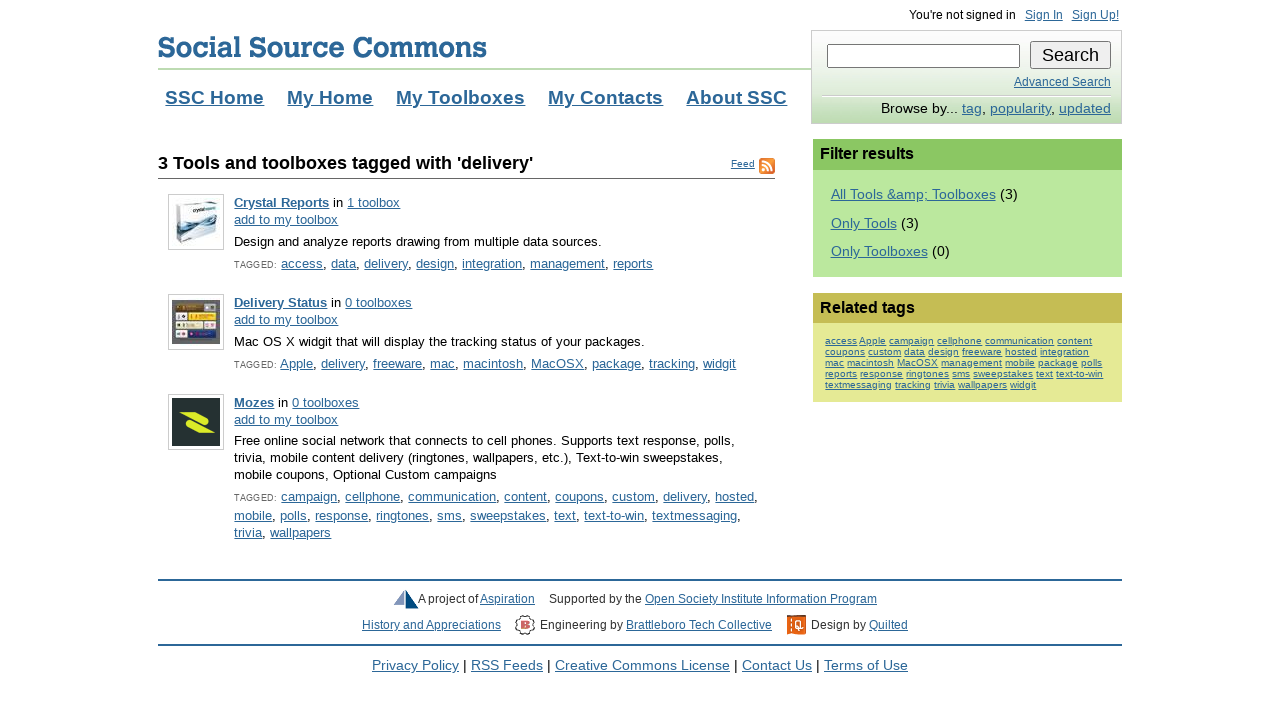

--- FILE ---
content_type: text/html; charset=utf-8
request_url: https://dev.socialsourcecommons.org/tag/delivery
body_size: 12161
content:
<!DOCTYPE html PUBLIC "-//W3C//DTD XHTML 1.0 Transitional//EN" "http://www.w3.org/TR/xhtml1/DTD/xhtml1-transitional.dtd">
<html xmlns="http://www.w3.org/1999/xhtml">
<head>
  
  <title>Tools and toolboxes tagged with &#39;delivery&#39; - Social Source Commons</title>

  <link href="/stylesheets/ssc-screen.css?1592234916" media="screen" rel="stylesheet" type="text/css" />
  
  <!--[if lte IE 6]>
    <link href="/stylesheets/ssc-screen-ie6.css?1592234916" media="screen" rel="stylesheet" type="text/css" />
  <![endif]-->
  <!--[if IE 7]>
    <link href="/stylesheets/ssc-screen-ie7.css?1592234916" media="screen" rel="stylesheet" type="text/css" />
  <![endif]-->

  <script src="/javascripts/prototype.js?1592234916" type="text/javascript"></script>
<script src="/javascripts/effects.js?1592234916" type="text/javascript"></script>
<script src="/javascripts/dragdrop.js?1592234916" type="text/javascript"></script>
<script src="/javascripts/controls.js?1592234916" type="text/javascript"></script>
<script src="/javascripts/application.js?1592234916" type="text/javascript"></script>

    <link rel="alternate" type="application/atom+xml" href="https://dev.socialsourcecommons.org/xml/tag_activity/delivery"/>

  <meta http-equiv="Content-Type" content="text/html; charset=utf-8" />

  <link rel="shortcut icon" href="/favicon.ico" type="image/x-icon" />
</head>

<body>
  
  <div id="container">
  
    <!-- #header -->
    <div id="header">
    
      <h3>
        User info
      </h3>
      
      <ul id="user-info">
  		  <li>
  		    You're not signed in
  		  </li>
  		  <li>
  		    <a href="/account/login">Sign In</a>
  		  </li>
  		  <li>
  		    <a href="/account/account_request">Sign Up!</a>
  		  </li>
      
      </ul>
    
      <h1>
        <a href="/" title="Go to Social Source Commons home page.">Social Source Commons</a>
      </h1>
      
      <h3>
        Main navigation
      </h3>
      
      <ul id="nav"><li><a href="/home">SSC Home</a></li><li><a href="/account/login?next=%2Fme">My Home</a></li><li><a href="/account/login?next=%2Fprofile%2Fmy_toolbox">My Toolboxes</a></li><li><a href="/account/login?next=%2Fprofile%2Fmy_contacts">My Contacts</a></li><li><a href="/about">About SSC</a></li></ul>
      
      <h3>
        Search and browse
      </h3>

      <ul id="search-browse">
        <li>
          <form action="/search/query" method="get" name="searchbox" id="searchbox">
            <input name="q" type="text" id="search-input" />
            <input name="submit" type="submit" value="Search" id="search-button" />
          </form>
        </li>
        <li class="advanced-search">
          <a href="/search/advanced">Advanced Search</a>
        </li>
        <li class="browse-by">
          Browse by... 
          <a href="/tool/by_tag">tag</a>, 
    		  <a href="/tool/by_popularity">popularity</a>, 
    		  <a href="/tool/by_updated">updated</a>
        </li>
      </ul>
      
      <div class="clear"></div>
    
    </div>
    <!-- / #header -->
    
    <!-- #main -->
    <div id="main">
      
      
    
    <!-- #content --> 
    <div id="content">
      
      


<div class="block">
<h2><a href="https://dev.socialsourcecommons.org/xml/tag_activity/delivery" class="feed" title="Subscribe to Feed">Feed</a>
3 Tools and toolboxes tagged with 'delivery'</h2>


<div id="tagged-tools">
  <ul class="list-tools full">
      
<li id="tool-397" class=&quot;alt&quot;>
  <a href="/tool/show/397/"><img alt="1574" border="0" class="icon-l" height="48" src="/picture/thumb/1574.jpg?1592347162" width="48" /></a>
  <strong><a href="/tool/show/397/" class="tool-name">Crystal Reports</a></strong>
      in <a href="/toolbox/contains/397">1 toolbox</a> <br />
          <span class="add-tool-area" id="add_tool_link_397"><a href="/account/login?next=%2Ftag%2Fdelivery">add to my toolbox</a></span>
     <p>Design and analyze reports drawing from multiple data sources.</p>


     <div class="tag-container">
       <em>tagged:</em>
       <a href="/tag/access">access</a>, <a href="/tag/data">data</a>, <a href="/tag/delivery">delivery</a>, <a href="/tag/design">design</a>, <a href="/tag/integration">integration</a>, <a href="/tag/management">management</a>, <a href="/tag/reports">reports</a>
     </div>


</li>

      
<li id="tool-1588" >
  <a href="/tool/show/1588/"><img alt="2531" border="0" class="icon-l" height="48" src="/picture/thumb/2531.jpg?1592460249" width="48" /></a>
  <strong><a href="/tool/show/1588/" class="tool-name">Delivery Status</a></strong>
      in <a href="/toolbox/contains/1588">0 toolboxes</a> <br />
          <span class="add-tool-area" id="add_tool_link_1588"><a href="/account/login?next=%2Ftag%2Fdelivery">add to my toolbox</a></span>
     <p>Mac OS X widgit that will display the tracking status of your packages.</p>


     <div class="tag-container">
       <em>tagged:</em>
       <a href="/tag/Apple">Apple</a>, <a href="/tag/delivery">delivery</a>, <a href="/tag/freeware">freeware</a>, <a href="/tag/mac">mac</a>, <a href="/tag/macintosh">macintosh</a>, <a href="/tag/MacOSX">MacOSX</a>, <a href="/tag/package">package</a>, <a href="/tag/tracking">tracking</a>, <a href="/tag/widgit">widgit</a>
     </div>


</li>

      
<li id="tool-1928" class=&quot;alt&quot;>
  <a href="/tool/show/1928/"><img alt="3258" border="0" class="icon-l" height="48" src="/picture/thumb/3258.gif?1592464108" width="48" /></a>
  <strong><a href="/tool/show/1928/" class="tool-name">Mozes</a></strong>
      in <a href="/toolbox/contains/1928">0 toolboxes</a> <br />
          <span class="add-tool-area" id="add_tool_link_1928"><a href="/account/login?next=%2Ftag%2Fdelivery">add to my toolbox</a></span>
     <p>Free online social network that connects to cell phones. Supports text response, polls, trivia, mobile content delivery (ringtones, wallpapers, etc.), Text-to-win sweepstakes, mobile coupons, Optional Custom campaigns</p>


     <div class="tag-container">
       <em>tagged:</em>
       <a href="/tag/campaign">campaign</a>, <a href="/tag/cellphone">cellphone</a>, <a href="/tag/communication">communication</a>, <a href="/tag/content">content</a>, <a href="/tag/coupons">coupons</a>, <a href="/tag/custom">custom</a>, <a href="/tag/delivery">delivery</a>, <a href="/tag/hosted">hosted</a>, <a href="/tag/mobile">mobile</a>, <a href="/tag/polls">polls</a>, <a href="/tag/response">response</a>, <a href="/tag/ringtones">ringtones</a>, <a href="/tag/sms">sms</a>, <a href="/tag/sweepstakes">sweepstakes</a>, <a href="/tag/text">text</a>, <a href="/tag/text-to-win">text-to-win</a>, <a href="/tag/textmessaging">textmessaging</a>, <a href="/tag/trivia">trivia</a>, <a href="/tag/wallpapers">wallpapers</a>
     </div>


</li>

  </ul>
</div>              
</div>


    </div>
    <!-- / #content -->
    
    <!-- #sidebar -->
    <div id="sidebar">
        <!-- div.block -->
<div class="block" id="results-filter">
  
  <h3>Filter results</h3>
  
  <ul class="list-filters">
    <li class=&quot;selected&quot;>
      <a href="/tag/delivery">All Tools &amp;amp; Toolboxes</a>
      (3)
    </li>
    <li >
      <a href="/tag/delivery?filter=tools">Only Tools</a> (3)
    </li>
    <li >
      <a href="/tag/delivery?filter=toolboxes">Only Toolboxes</a> (0)
    </li>
  </ul>
  
</div>
<!-- / div.block -->

    <!-- #tag-cloud -->
   <div id="tag-cloud" class="block">
     <h3>Related tags</h3>
     

<style>
 .tag-heatmap {
   font-size: .76em;
   }
</style>
<div class="tag-heatmap">
    <a href="/tag/access" style="font-size: NaN%">access</a>
    <a href="/tag/Apple" style="font-size: NaN%">Apple</a>
    <a href="/tag/campaign" style="font-size: NaN%">campaign</a>
    <a href="/tag/cellphone" style="font-size: NaN%">cellphone</a>
    <a href="/tag/communication" style="font-size: NaN%">communication</a>
    <a href="/tag/content" style="font-size: NaN%">content</a>
    <a href="/tag/coupons" style="font-size: NaN%">coupons</a>
    <a href="/tag/custom" style="font-size: NaN%">custom</a>
    <a href="/tag/data" style="font-size: NaN%">data</a>
    <a href="/tag/design" style="font-size: NaN%">design</a>
    <a href="/tag/freeware" style="font-size: NaN%">freeware</a>
    <a href="/tag/hosted" style="font-size: NaN%">hosted</a>
    <a href="/tag/integration" style="font-size: NaN%">integration</a>
    <a href="/tag/mac" style="font-size: NaN%">mac</a>
    <a href="/tag/macintosh" style="font-size: NaN%">macintosh</a>
    <a href="/tag/MacOSX" style="font-size: NaN%">MacOSX</a>
    <a href="/tag/management" style="font-size: NaN%">management</a>
    <a href="/tag/mobile" style="font-size: NaN%">mobile</a>
    <a href="/tag/package" style="font-size: NaN%">package</a>
    <a href="/tag/polls" style="font-size: NaN%">polls</a>
    <a href="/tag/reports" style="font-size: NaN%">reports</a>
    <a href="/tag/response" style="font-size: NaN%">response</a>
    <a href="/tag/ringtones" style="font-size: NaN%">ringtones</a>
    <a href="/tag/sms" style="font-size: NaN%">sms</a>
    <a href="/tag/sweepstakes" style="font-size: NaN%">sweepstakes</a>
    <a href="/tag/text" style="font-size: NaN%">text</a>
    <a href="/tag/text-to-win" style="font-size: NaN%">text-to-win</a>
    <a href="/tag/textmessaging" style="font-size: NaN%">textmessaging</a>
    <a href="/tag/tracking" style="font-size: NaN%">tracking</a>
    <a href="/tag/trivia" style="font-size: NaN%">trivia</a>
    <a href="/tag/wallpapers" style="font-size: NaN%">wallpapers</a>
    <a href="/tag/widgit" style="font-size: NaN%">widgit</a>
  
</div>

   </div>
   <!-- / #tag-cloud -->


    </div>
    <!-- / #sidebar -->

    <div class="clear"></div>
  </div>
  <!-- / #main -->

  
    <!-- #footer -->
    <div id="footer">
      <div id="partners">
        <p>
          <span id="aspiration">A project of <a href="http://aspirationtech.org">Aspiration</a></span> 
          <span id="osi">Supported by the <a href="http://soros.org/ip">Open Society Institute Information Program</a></span>
        </p>
        <p>
          <span id="appreciations"><a href="/appreciations">History and Appreciations</a></span>
          <span id="btc">Engineering by <a href="http://brattcollective.com">Brattleboro Tech Collective</a></span>
          <span id="quilted">Design by <a href="http://quilted.org">Quilted</a></span>
          </p>
        <div class="clear"></div>
      </div>
      <div id="footer-links">
        <a href="/privacy">Privacy Policy</a> |
        <a href="/feeds">RSS Feeds</a> |
        <!--Creative Commons License--><a rel="license" title="Creative Commons Attribution-ShareAlike2.5 License." href="http://creativecommons.org/licenses/by-sa/2.5/">Creative Commons License</a> |
        <!--<Work rdf:about="">
    			<license rdf:resource="http://creativecommons.org/licenses/by-sa/2.5/" />
    	<dc:source rdf:resource="〈=en-us" />
    		</Work>
    		<License rdf:about="http://creativecommons.org/licenses/by-sa/2.5/"><permits rdf:resource="http://web.resource.org/cc/Reproduction"/><permits rdf:resource="http://web.resource.org/cc/Distribution"/><requires rdf:resource="http://web.resource.org/cc/Notice"/><requires rdf:resource="http://web.resource.org/cc/Attribution"/><permits rdf:resource="http://web.resource.org/cc/DerivativeWorks"/><requires rdf:resource="http://web.resource.org/cc/ShareAlike"/></License></rdf:RDF> -->
        <a href="/contact">Contact Us</a> |
	<a href="/terms_of_use">Terms of Use</a>
      </div>
    </div>    
    <!-- / #footer -->

  </div>
  <!-- / #container -->

<script type="text/javascript">
var pkBaseURL = (("https:" == document.location.protocol) ? "https://socialsourcecommons.org/piwik/" : "http://socialsourcecommons.org/piwik/");
document.write(unescape("%3Cscript src='" + pkBaseURL + "piwik.js' type='text/javascript'%3E%3C/script%3E"));
</script><script type="text/javascript">
try {
var piwikTracker = Piwik.getTracker(pkBaseURL + "piwik.php", 1);
piwikTracker.trackPageView();
piwikTracker.enableLinkTracking();
} catch( err ) {}
</script><noscript><p><img src="http://socialsourcecommons.org/piwik/piwik.php?idsite=1" style="border:0" alt="" /></p></noscript>

</body>
</html>


--- FILE ---
content_type: text/css
request_url: https://dev.socialsourcecommons.org/stylesheets/ssc-screen.css?1592234916
body_size: 22589
content:
/*

  Stylesheet: SSC Styles for the Screen
  Author: Ben Mauer (ben@quilted.org)
  Author URI: http://www.quilted.org

*/



body {
  font-family: Arial, Helvetica, Verdana, sans-serif;
  font-size: 86%;
  padding-left: 1em;
  padding-right: 1em;
}

a {
  color: #2c6798;
}

div#main a {
}

div#main a:visited {
  color: #5585ad;
}

div#main a:hover,
div#header ul#user-info a:hover,
div#footer a:hover {
  color: #fff;
  background-color: #2c6798;
  text-decoration: none;
}


div#container {
  max-width: 70em;
  min-width: 55em;
  margin-right: auto;
  margin-left: auto;
}

/* Header
//////////////////////////////////////////////// */

div#header {
  position: relative;
}

div#header ul#user-info {
  list-style: none;
  margin: 0;
  padding: 0 0 .3em 0;
  text-align: right; 
}

div#header ul#user-info li {
  display: inline;
  font-size: .86em;
  padding: 0 .25em 0 .25em;
}

div#header ul#user-info li.pipe {
  display: inline;
  font-size: .86em;
  padding: 0;
  margin: 0;
}

div#header h1 {
  border-bottom: 2px solid #BDDBB2;
  margin: 0 0 10px 0;
  padding: 10px 0 10px 0;
}

  div#header h1 a {
    display: block;
    width: 329px;
    height: 22px;
    background: url(/images/logo-ssc.gif) no-repeat;
    text-indent: -5000px;
  }

div#header h3 {
  display: none;
}

div#header ul#nav {
  list-style: none;
  padding: 0;
  margin: 0;
  font-size: 1.16em;
}

  div#header ul#nav li {
    float: left;
    margin-right: 9px;
    font-size: 1.16em;
  }
  
    div#header ul#nav li a {
      display: block;
      font-weight: bold;
      padding: 7px;
    }
    
    div#header ul#nav li a:hover {
      background: #d5e1ea;
      color: #2c6798;
    }
    
    div#header ul#nav li.selected a,
    div#header ul#nav li a:active {
      background: #2c6798;
      color: #fff;
      text-decoration: none;
    }
    
div#header ul#search-browse {
  width: 30%;
  position: absolute;
  top: 1.6em;
  right: 0;
  border: 1px solid #ccc;
  padding: 0 1% .5em 1%;
  margin: 0 0 0 0;
  list-style: none;
  text-align: right;
  background: #bddbb2 url(/images/search-browse-bg.jpg) bottom left repeat-x;
}

  div#header ul#search-browse li {
    padding: .75em 0 0 0;

  }

  div#header ul#search-browse li.advanced-search {
    padding: .5em 0 .5em 0;

  }
  
  div#header ul#search-browse li.advanced-search {
    padding: .5em 0 .5em 0;
    font-size: .86em;
    border-bottom: 1px solid #ccc;
  }
  
  div#header ul#search-browse li.browse-by {
    padding: .3em 0 0 0;
    border-top: 1px solid #fff;
  }

  div#header ul#search-browse input#search-input {
    width: 64%;
    font-size: 1.16em;
  }

  div#header ul#search-browse input#search-button {
    font-size: 1.34em;
    width: 28%;
    margin-left: 2%;
  }


/* Layout
/////////////////////////////////////////// */

div#main {
  clear: both;
}

div#main div#content,
div#main div#sidebar {
  float: left;
  position: relative;
}

div#main div#content {
  width: 64%;
  padding-right: 4%;
  margin-top: 1.5em;
}

div#main div#sidebar {
  width: 32%;
  margin-top: .5em;
}


/* Welcome
////////////////////////////////////////// */

div#main div#welcome {
  margin-top: 1.75em;
}

  div#main div#welcome div#overview {
    float: left;
    width: 64%;
    padding:  .75em 2%;
    height: 8em;
    background: #2c6798;
    color: #d3dfe9;
  }
    
    div#main div#welcome div#overview h2 {
      height: 22px;
      background: url(/images/welcome-overview-headline.gif) no-repeat;
      text-indent: -5000px;
      margin-bottom: 0em;
      margin-top: .5em;
    }
    
    div#main div#welcome div#overview p {
      line-height: 1.5em;
      margin-top: .5em;
    }

  div#main div#welcome div#what-tool {
    float: left;
    width: 30%;
    padding: .75em 1%;
    height: 8em;
    color: #2a3c1e;
    background: #8bc763;
    text-align: center;
  }
  
    div#main div#welcome div#what-tool img {
      margin-top: -1.3em;
    }

    div#main div#welcome div#what-tool h2 {
	margin-top: .25em;
	margin-bottom: .25em;
	color: black;
    }

    div#main div#welcome div#what-tool p {
      line-height: 1.3em;
      margin-top: 1em;
      font-size: .86em;
    }

  div#main div#welcome h2 {
    margin-top: 0;
    font-size: 1.33em;
  }


/* Sidebar 
///////////////////////////////////////// */

div#main div#sidebar div.block {
  background: #BBE89E;
  position: relative;
}

div#main div#sidebar div.block h3 {
  background: #8bc763;
  padding: .4em;
  margin: 0;
  margin-top: 1em;
  font-size: 1.16em;
  position: relative;
}

div#main div#sidebar div.block h3 a {
  text-decoration: none;
}

div#main div#sidebar div.block h3 a span {
  color: #eee;
  float: right;
  font-weight: normal;
}

div#main div#sidebar div.block p {
  padding: .75em;
  padding-top: 0;
}

div#main div#sidebar div.block ul {
  list-style: none;
  margin: 0;
  padding: .75em;
  padding-top: .25em;
  /*border: 1px solid red;*/
}

  div#main div#sidebar div.block ul li {
    padding: 1em 0 1em 50px;
    clear: both;
  }

  div#main div#sidebar div.block ul li img.icon-s {
    background: #fff;
    padding: 3px;
    border: 1px solid #ccc;
    margin: -.5em .2em 0 -50px;
    float: left;
  }

  div#main div#sidebar div.block ul li.more {
    padding-left: 0;
    padding-bottom: 0;
  }

div#main div#sidebar div.block .textarea {
	 margin: 0 .75em;
	 padding: 0 2px .75em 2px;
}

div#main div#sidebar div.block textarea {
	 width: 100%;
	 margin: 0 -2px;
}

div#main div#sidebar div.block.help {
    background: none;
    position: relative;
  }

div#main div#sidebar div.block.help h3 {
    background: none;
    padding: .4em .4em .4em 30px;
    margin: 0;
    margin-top: 1em;
    font-size: 1.16em;
    position: relative;
    color: #000;
    border-bottom: 1px solid #999;
    background: url(/images/help.jpg) center left no-repeat;
  }
  
div#main div#sidebar div.block.help p {
  font-size: .93em;
  line-height: 1.3em;
  padding: 0;
}




div#main div#sidebar div#tag-cloud div.tag-heatmap {
  padding: 12px;
}

div#main div#sidebar div#tag-cloud h3 {
  background: #c5bd54;
}

div#main div#sidebar div#tag-cloud {
  background: #e5ea95;
}






div#main img.icon-s {
  vertical-align: middle;
  background: #fff;
  padding: 3px;
  border: 1px solid #ccc;
  margin-right: .2em;
}




/* div#content div.block
/////////////////////////////////////// */

div#content div.block { }


  div#content div.block h2 {
    padding-bottom: .2em;
    border-bottom: 1px solid #666;
    margin-bottom: .3em;
    font-size: 1.33em;
    position: relative;
  }

/* ul.list-blog
/////////////////////////////////////// */

ul.list-blog {
  list-style: none;
  margin: 0;
  padding: 0;
  font-size: .93em;
}

  ul.list-blog li {
    background: url(/images/icon-blogpost.gif) 0 .45em no-repeat;
    padding: .3em 0 .3em 18px;
    line-height: 1.4em;
  }
  
    ul.list-blog li strong {
      font-weight: normal;
    }
    
    ul.list-blog li span {
      color: #666;
      font-size: .86em;
      white-space: nowrap;
    }
  
  ul.list-blog li.more {
    background: none;
    padding: .6em 0 .4em 0;
  }
  
    ul.list-blog li.more strong {
      font-weight: bold;
    }
  


/* div#content ul.list-tools.full
///////////////////////////////////////// */

div#content ul.list-tools.full {
  list-style: none;
  margin: 0;
  padding: 0;
}


  div#content ul.list-tools.full li {
    margin: 0;
    padding: 10px 10px 10px 76px;
    line-height: 1.4em;
    font-size: .93em;
    clear: both;
  }
  
div#content ul.list-tools.full p {
  margin: 0;
  margin-top: .38em;
  margin-bottom: .38em;
}
    div#content ul.list-tools.full li em {
      font-style: normal;
      text-transform: uppercase;
      font-size: .73em;
      letter-spacing: .03em;
      color: #666;
    }
  
  
  div#content ul.list-tools.full li.alt {
    background: #DFE9F0;
  }
  
  div#content ul.list-tools.full img.icon-l {
    margin: 0 0 0 -66px;
    float: left;
  }
  
  
  
  div#content img.icon-l {
    background: #fff;
    padding: 3px;
    border: 1px solid #ccc;
    margin-right: 8px;
  }



  /* div#content ul.list-contacts.full
  ///////////////////////////////////////// */

  div#content ul.list-contacts.full {
    list-style: none;
    margin: 0;
    padding: 0;
    clear: both;
  }


    div#content ul.list-contacts.full li {
      margin: 0;
      padding: 10px;
      padding-left: 76px;
      line-height: 1.4em;
      font-size: .93em;
      clear: both;
    }


    div#content ul.list-contacts.full li.alt {
      background: #DFE9F0;
    }

    div#content ul.list-contacts.full img.icon-l {
      margin-left: -66px;
      display: block;
      float: left;
    }

/* first visit msg */

div#main div#first-visit {
  border: 1px solid #999;
  background: #eee;
  padding: 0 10px;
  margin: 10px 0;
  /*padding-left: 76px;*/
}

div#main div#first-visit #hide-first-visit {
  text-align: right;
}


/* div#main div#profile-identity
///////////////////////////////////////// */

div#main div#profile-identity {
  border: 1px solid #999;
  background: #eee;
  padding: 10px;
  padding-left: 76px;
}

div#main div#profile-identity div.icon-changer {
  float: left;
  margin-left: -68px;
  font-size: .76em;
}

div#main div#profile-identity div.icon-changer img.icon-l {
  float: none;
}


div#main div#profile-identity h3 {
  margin-top: 0;
  margin-bottom: 0;
}

div#main div#profile-identity h3 .edit {
  font-size: .86em;
  font-weight: normal;
  float: right;
}

div#main div#profile-identity .become {
  font-size: .86em;
  font-weight: normal;
  float: right;
}

div#main div#profile-identity p {
  margin: 0;
  line-height: 1.4em;
}

.social img {
  border: 0;
  vertical-align: middle;
}

.social a:hover {
  background-color: transparent;
}


/* Tool properties
/////////////////////////////////////// */

#tool-show {
  margin-left: -10px;
}

ul#tool-tabs  { 
	padding: 10px 10px 0px 10px;
	background: url(/images/tool-tabs-bg.jpg) top left repeat-x;
	list-style: none;
	margin: 0;
  height: 30px;
	}
	
ul.toolbox#tool-tabs {
  background-image: url(/images/toolbox-tabs-bg.jpg);
}

ul#tool-tabs li {
  float: left;
}

ul#tool-tabs li a {
  color: #fff;
  display: block;
  padding: 5px 10px 10px 10px;
  margin: 0 5px 0 0;
	}

ul#tool-tabs li a:visited {
  color: #fff;
}

ul#tool-tabs li a:hover {
	background: #5585ad; 
	color: #fff;
	text-decoration: underline;	
	}

ul#tool-tabs li.selected a {
	color: #000;	
  background: #fff; 
	font-weight: bold;
	text-decoration: none;
}

ul#tool-tabs li.selected a:visited {
  color: #000;
}

ul.toolbox#tool-tabs li a:hover {
	background: #904609; 
	color: #fff;
	text-decoration: underline;	
}



#tool-body {
	background: #2C6798;
	border: 1px solid #2C6798;
	margin: 10px;
	margin-top: 0px
}

.toolbox#tool-body {
	background: #be5e0f;
	border: 1px solid #be5e0f;
	margin: 10px;
	margin-top: 0px
}

#tool-status h2 {
 padding: 0;
 margin: .3em 0 .3em 0;
}

#tool-status h2 span.label {
  display: block;
  font-weight: normal;
  font-size: .7em;
  text-transform: uppercase;
}

#tool-status {
  position: relative;
	padding: 15px 15px 10px 15px; 
	color: #fff;
	background: url(/images/tool-status-bg.jpg) top left repeat-x;
}

#tool-status div.icon-changer {
  float: left;
  font-size: .76em;
}

#tool-status img.icon-l {
  float: none;
}



.toolbox#tool-status {
  background-image: url(/images/toolbox-status-bg.jpg);
}

div#main div#tool-status a {
  color: #fff;
}

div#main div#tool-status a:hover {
  color: #2c6798;
  background: #fff;
  text-decoration: none;
}

div#main div#content div#tool-status a.feed {
  color: #fff;
}

div#main div#content div#tool-status a.feed:visited {
  color: #fff;
  text-decoration: underline;
}

div#main div#content div#tool-status a.feed:hover {
  color: #fff;
  text-decoration: underline;
}



#tool-status .tool_add_form {
	padding-top: 5px;
}
#tool-data {
	padding: 0 10px 10px 10px;
	clear: both;
}

#tool-data img {
	border: 0;
}

#tool-data .form {
	padding: 0;
	margin: 10px 0 0 0;
}

#tool-data #comments { 
	margin: 0;
	padding: 10px;
	background-color: #FFF;
}

#tool-data #comments .even {
	background-color: #EEF;
}

#tool-data #history { 
	margin: 0;
	padding: 0;
	background: white;
}



.toolrow1,
.toolrow2 {
	background: #fff;
	padding: 5px; 
	margin: 0;
	border-bottom: 5px solid #ccc;
	color: #000;
	font-size: .93em;
	line-height: 1.5em;
} 

.toolrow1 ul.list-tools,
.toolrow2 ul.list-tools {
  font-size: 1.16em;
}



.tooladdimage {
	float: left;
	margin-right: 10px;
	width: 16px;
}
.toolcorespacer {
	float: left;
	margin-right: 10px;
	width: 16px;
}

.toolfield {
	float: left;
	text-align: right;
	width: 100px;
	font-weight: bold;
	}
.tooldescription {
	margin-left: 150px;
	color: #333;
}
.tooldescription td {
	border: 0;
}
.tooldescription p {
        margin: 0;
        margin-bottom: .75em;
}

.phantomline p {
	text-align: right;
	margin: 0;
  clear: both;
  font-size: 1pt;
  padding: 0;
}

.tool-login {
	margin: 10px 0 0 0;
	padding: 0;
	text-align: center;
	font-size: .93em;
}

.tool-login span {
	display: block;
	margin: 0 0 3px 0;
	padding: 0;
	color: #FFF;
}

.tool-header {
	margin-left: 10px;
	color: #FFF;
	font-weight: bold;
	font-size: 130%;
}

.activity-item {
	margin: 0;
	padding: 5px;
	border-bottom: 2px solid #CCC;
	line-height: 1.4em;
}

.activity-item .headshot {
	float: left;
	text-align: center;
	margin: 0;
	width: 56px;
}

.activity-item .action {
	margin-top: 8px;
	margin-left: 65px;
	margin-right: 155px;
}

.activity-item .time {
	float: right;
	text-align: right;
	margin: 5px;
}


div#main div#sidebar div#history .activity-item p {
  line-height: 1.2em; 
  padding: 0;
  margin: .3em 0 0 0; 
}

.tweet {
    float: right;
}

.tweet img {
    border: none;
    vertical-align: bottom;
}

/* History tab styles */

.changed cite p {
  display: inline;
}



a.tool-name { font-weight: bold; }

.addaproperty {
	font-weight: bold;
	color: #FFFFFF;
	font-size: 8px;
	background-color: #99CCCC;
	text-align: center;
	margin: 0px;
	padding: 0px;
	float: left;
	height: 15px;
	width: 15px;
	border-width: 2px;
	border-style: solid;
	border-top-color: #666699;
	border-right-color: #6699CC;
	border-bottom-color: #6699CC;
	border-left-color: #666699;
}
.changeaproperty {
	font-weight: bold;
	color: #FFFFFF;
	font-size: 8px;
	background-color: #99CCCC;
	text-align: center;
	margin: 0px;
	padding: 0px;
	height: 15px;
	width: 15px;
	border-width: 2px;
	border-style: solid;
	border-top-color: #666699;
	border-right-color: #6699CC;
	border-bottom-color: #6699CC;
	border-left-color: #666699;
}






/* Misc styles
/////////////////////////////////////// */

div#footer {
  clear: both;
  margin-top: 2em;
  margin-bottom: 2em;
}

div#footer div#partners {
  border-top: 2px solid #2c6798;
  border-bottom: 2px solid #2c6798;
  padding: .75em;
  padding-bottom: 0;
  margin: 0;  
  text-align: center;
}

div#footer div#partners p {
  margin: 0;
  margin-bottom: .75em;
}

div#footer div#partners span {
  margin: 0;
  font-size: .86em;
  color: #333;
  line-height: 1.4em;
  padding: 10px;
  padding-left: 25px;
  padding-right: 10px;
}



div#footer div#footer-links {
  clear: both;
  text-align: center;
  font-size: 1em;
  padding-top: .9em;
}

div#footer div#partners span#aspiration {
  background: url(/images/aspiration-logo.gif) center left no-repeat;
}

div#footer div#partners span#osi {
  padding-left: 0;
}

div#footer div#partners span#appreciations {
  padding-left: 0;
}

div#footer div#partners span#gaiahost {
  background: url(/images/gaiahost-logo.gif) center left no-repeat;
}

div#footer div#partners span#btc {
  background: url(/images/btc-logo.gif) center left no-repeat;
}

div#footer div#partners span#quilted {
  background: url(/images/quilted-logo.gif) center left no-repeat;
}


li.clear {
  clear: both;
  float: none;
}

form {
  margin: 0;
  padding: 0;
  display: inline;
}

#sscicons {
  position: absolute;
  bottom: .4em;
  right: 0;
  font-size: .55em;
  height: 16px;
}

#sscicons img {
  border-style: none;
}

div#main div#content div.block a.feed {
  position: absolute;
  bottom: .4em;
  right: 0;
  display: block;
  padding-right: 20px;
  font-size: .55em;
  height: 16px;
  font-weight: normal;
  background: url(/images/feed-icon-16x16.gif) center right no-repeat;
}

div#main div#content div.block a.feed:hover {
  color: #2c6798;
  background-color: none;
  text-decoration: underline;
}

div#main div#content a.feed {
  padding-left: 16px;
  color: #2c6798;
  background: url(/images/feed-icon-12x12.gif) center left no-repeat;
}

div#main div#content a.feed:hover {
  color: #fff;
  background-color: #2c6798;
  text-decoration: underline;
}


div#main div#content div#tool-status a.feed {
  position: absolute;
  top: 15px;
  right: 15px;
  display: block;
  padding-right: 20px;
  height: 16px;
  font-size: .78em;
  font-weight: normal;
  background: url(/images/feed-icon-16x16.gif) center right no-repeat;
}

div#main div#sidebar a.feed {
  position: absolute;
  bottom: .6em;
  right: .6em;
  display: block;
  text-indent: -5000px;
  width: 20px;
  height: 16px;
  background: url(/images/feed-icon-16x16.gif) center right no-repeat;
}

.clear {
  clear: both;
  height: 0;
}

div.notice {
  padding: 8px 10px;
  background: yellow;
  border: 1px solid gold;
  margin-bottom: 1em;
  font-size: .83em;
  font-weight: bold;
}


div#sort_by {
  margin-bottom: 1em;
  margin-top: .5em;
}

/* toolbox */

.toolkit-form p {
  text-align: left;
  margin: 0;
  padding: 0;
}

/* toolbox_show */

h2#toolkit-name img {
  border: 0;
}



/* toolbox_list */

div#main div#sidebar div.block#toolbox_list ul.list-tools {
  font-size: .86em;
  line-height: 1.3em;
  padding-bottom: 0;
}

div#main div#sidebar div.block#toolbox_list ul.list-tools.my li {
  padding-left: 50px;
  border-bottom: 1px solid #999;
  padding-bottom: 1em;
}
div#main div#sidebar div.block#toolbox_list ul.list-tools li.my img.icon-l {
  border: 1px solid #ccc;
  background: #fff;
  padding: 3px;
  float: left;
  display: block;
  margin-left: -50px;
  width: 32px;
  height: 32px;
}

div#main div#sidebar div.block#toolbox_list ul.list-tools li {
  margin: 0;
  padding-left: 50px;
  padding-bottom: .5em;
}

div#main div#sidebar div.block#toolbox_list ul.list-tools li div.clear {
  display: none;
}

div#main div#sidebar div.block#toolbox_list ul.list-tools li img.icon-s {
  margin-left: -50px;
  width: 32px;
  height: 32px;
}

div#main div#sidebar div.block#toolbox_list div.create-toolbox-link {
  padding: .75em;
  font-weight: bold;
}

div#main div#sidebar div.block#toolbox_list div#create-toolbox {
  text-align: center;
  font-weight: bold;
  padding: 0 0 .5em 0;
}

div#main div#sidebar div.block#toolbox_list ul.list-tools li.more {
  font-size: 1.16em;
  padding-left: 0;
}

.trash {
  border: 0;
}


/* activities-recent */

div#main div#sidebar div.block#activities-recent ul {
  list-style: square;
  padding: 0 0 10px 0;
  margin: 10px;
}

div#main div#sidebar div.block#activities-recent ul li {
  padding: 0 0 0 0;
  margin: .7em 0 .7em 1em;
}

/* found-results */

p#found-results {
  font-weight: bold;
}


/* search results-filter */

div#main div#sidebar div.block#results-filter ul.list-filters {
  padding-top: .75em;
}

div#main div#sidebar div.block#results-filter ul.list-filters li {
  padding: .5em;
  margin: 0 0 0 0;
}

div#main div#sidebar div.block#results-filter ul.list-filters li {
  padding: .5em;
  margin: 0 0 0 0;
}

div#main div#sidebar div.block#results-filter ul.list-filters li.selected {
  background: #fff;
}

div#main div#sidebar div.block#results-filter ul.list-filters li:hover {
  background: #d0efbb;
}




/* tools-related */

div#main div#sidebar div.block#tools-related ul.list-tools {
  font-size: .86em;
}

div#main div#sidebar div.block#tools-related ul.list-tools li em {
  font-size: .86em;
  text-transform: uppercase;
  color: #333;
  font-style: normal;
}

div#main div#sidebar div.block#tools-related ul.list-tools p,
div#main div#sidebar div.block#tools-related ul.list-tools li {
  line-height: 1.2em;  
}

div#main div#sidebar div.block#tools-related ul.list-tools p {
  padding: 0;
  margin: .3em 0 0 0;
}

div#main div#sidebar div.block#tools-related ul.list-tools img.icon-l {
  float: left;
  margin-left: -49px;
  padding: 3px;
  border: 1px solid #ccc;
  background: #fff;
  width: 32px;
  height: 32px;
}

div#main div#sidebar div.block#tools-related ul.list-tools span.add-tool-area select#id {
  width: 55%;
}

/* add-tool-area */

div#main span.add-tool-area {
  white-space: nowrap;
}

div#main span.add-tool-area input,
div#main span.add-tool-area select {
  font-size: .76em;
}

div#main span.add-tool-area select {
  margin-right: .5em;
}



a.with-favicon {
  padding: 3px 3px 3px 21px;
  background-position: left center;
  background-repeat: no-repeat;
}

a.with-favicon:hover {
  background-color: #2c6798;
  color: #fff;
}


/* change-icon */

div#main div#change-icon {
  border: 1px solid #666;
  padding: 10px;
  margin-top: 5px;
  background: #fff; 
  color: #000;
  clear: both;
}

div#main div#change-icon h3 {
  font-size: .86em;
  text-transform: uppercase;
  font-weight: bold;
  margin-top: 0;
  color: #bf5e0f;
  color: #666;
  font-weight: normal;
}

div#main div#change-icon span#please_wait img {
  margin: 0;
  padding: .4em 0 0 0;
}

div#main div#change-icon span.note {
  font-size: .86em;
  color: #666;
}

div#main span.quick-add {
  float: right;
  padding: 0 0 4px 20px;
  background: url(/images/add.gif) top left no-repeat;
}

table#appreciations {
  font-size: 90%;
}

#tag-data img {
  border: 0;
}

#tag-data #sizeit {
  margin-top: 10px;
  margin-bottom: 10px;
}

#tag-data #sizeit span {
  margin-left: 10px;
  margin-right: 10px;
}

/* feeds tab styles */

#feeds-tab {
  margin-top: 28px;
}

#show-feed-list {
  margin: 0;
  padding-left: 12px;
} 

#show-feed-list img {
  float: left;
  margin-top: 4px;
  margin-right: 25px;
}

#hide-feed-list {
  float: left;
}

#hide-feed-list span {
  font-weight: bold;
}

#hide-feed-list img {
  float: left;
  margin-top: 4px;
  margin-right: 5px;
}

#hide-feed-list a {
  margin-left: 33px;
  display: block;
}

#addfeed {
  margin-left: 42px;
}

.feed-summary {
  margin-left: 10px;
}

div#main span.feed-add a {
  margin: 0;
}

div#main span.feed-add {
  height: 16px;
  display: block;
  margin-top: 5px;
  margin-left: 30px;
}

div#main span.feed-add img {
  margin: 0 5px 0 0;
}

div#main span.float-feed {
  float: right;
  padding: 0 0 4px 20px;
}

.feedrow {
	background: #fff;
	padding: 5px; 
	margin: 0;
	color: #000;
	font-size: .93em;
	line-height: 1.5em;
} 

